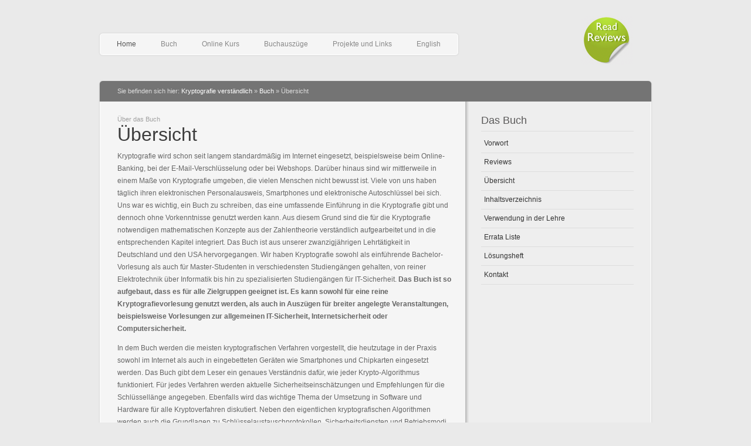

--- FILE ---
content_type: text/html; charset=UTF-8
request_url: https://www.crypto-textbook.de/book.php
body_size: 2748
content:
<!DOCTYPE html PUBLIC "-//W3C//DTD XHTML 1.0 Strict//EN" "http://www.w3.org/TR/xhtml1/DTD/xhtml1-strict.dtd">
<html xmlns="http://www.w3.org/1999/xhtml">
<head>
<meta http-equiv="Content-Type" content="text/html; charset=UTF-8" />
<meta http-equiv="X-UA-Compatible" content="IE=EmulateIE7" /> 

<title>Understanding Cryptography, Ein Textbuch f�r Studenten und Praktiker  - mit einem Vorwort von Bart Preneel</title>
<link rel="stylesheet" href="style.css" type="text/css" media="screen" />
<link rel="stylesheet" href="css/style1.css" type="text/css" media="screen" />


<link rel="stylesheet" href="prettyPhoto/css/prettyPhoto.css" type="text/css" media="screen" charset="utf-8" />

<script type='text/javascript' src='js/jquery.js'></script>
<script src="prettyPhoto/js/jquery.prettyPhoto.js" type="text/javascript" charset="utf-8"></script>
<script type='text/javascript' src='js/custom.js'></script>

<!--[if IE 6]>
<script type='text/javascript' src='js/dd_belated_png.js'></script>
<script>DD_belatedPNG.fix('.ie6fix');</script>
<![endif]-->

</head>

<body id="subpage">
<div class="wrap_all">
    <div id="top">
	  <div id="head"> 
      
            
            <h1 class="logo"><a href="reviews.php" title="#"></a></h1>

            <div class="navwrap">	
    <ul id="nav">
    <li class="current_page_item"><a href="index.php">Home</a></li>
    <li><a href="#">Buch</a>
		<ul>
			<li><a href="foreword.php">Vorwort</a></li>
			<li><a href="reviews.php">Reviews</a></li>
			<li><a href="book.php">&Uuml;bersicht</a></li>
            <li><a href="table_of_contents.php">Inhaltsverzeichnis</a></li>
            <li><a href="classroom_use.php">Verwendung in der Lehre</a></li>
            <li><a href="errata_list.php">Errata Liste</a></li>
			<li><a href="solution_manual.php">L&ouml;sungsheft</a></li>
			<li><a href="contact_the_authors.php">Kontakt</a></li>
         </ul>
	</li>
  <li><a href="#">Online Kurs</a>
		<ul>
      <li><a href="slides.php">Folien</a></li>
      <li><a href="movies.php">Videos</a></li>
    </ul>
	</li>
	<li><a href="sample_chapters.php">Buchauszüge</a></li>
	<li><a href="projects_further_information.php">Projekte und Links</a></li>
	<li><a href="../en/index.php">English</a></li>

        
    </ul> 
 </div><!--end navwrap-->
			 
			 <p class="breadcrumb">
          	<span class="breadcrumb_info">Sie befinden sich hier:</span> 
            <a href="index.php">Kryptografie verständlich</a><span> » </span><a href="book.php">Buch</a><span> » </span><span class="current_crumb">&Uuml;bersicht</span></p>
			
    	</div><!-- end head-->
        
        <div id="main">
          
          
          
          
          <div id="content" class="bg_sidebar">
           <div id="inner_content">
            <div class="entry">
            
           <span class="meta">Über das Buch</span> 
           <h2><a href="#">Übersicht</a></h2>
           
           
           <div class="entry-content">
<p>
	Kryptografie wird schon seit langem standardmäßig im Internet eingesetzt, beispielsweise beim Online-Banking, bei der E-Mail-Verschlüsselung oder bei Webshops. Darüber hinaus sind wir mittlerweile in einem Maße von Kryptografie umgeben, die vielen Menschen nicht bewusst ist. Viele von uns haben täglich ihren elektronischen Personalausweis, Smartphones und elektronische Autoschlüssel bei sich. 
    
    Uns war es wichtig, ein Buch zu schreiben, das eine umfassende Einführung in die Kryptografie gibt und dennoch ohne Vorkenntnisse genutzt werden kann. Aus diesem Grund sind die für die Kryptografie notwendigen mathematischen Konzepte aus der Zahlentheorie verständlich aufgearbeitet und in die entsprechenden Kapitel integriert. 
    Das Buch ist aus unserer zwanzigjährigen Lehrtätigkeit in Deutschland und den USA hervorgegangen. Wir haben Kryptografie sowohl als einführende Bachelor-Vorlesung als auch für Master-Studenten in verschiedensten Studiengängen gehalten, von reiner Elektrotechnik über Informatik bis hin zu spezialisierten Studiengängen für IT-Sicherheit. <strong>Das Buch ist so aufgebaut, dass es für alle Zielgruppen geeignet ist. Es kann sowohl für eine reine Kryptografievorlesung genutzt werden, als auch in Auszügen für breiter angelegte Veranstaltungen, beispielsweise Vorlesungen zur allgemeinen IT-Sicherheit, Internetsicherheit oder Computersicherheit.</strong>
	
</p>

<p>
	In dem Buch werden die meisten kryptografischen Verfahren vorgestellt, die heutzutage in der Praxis sowohl im Internet als auch in eingebetteten Geräten wie Smartphones und Chipkarten eingesetzt werden. Das Buch gibt dem Leser ein genaues Verständnis dafür, wie jeder Krypto-Algorithmus funktioniert. Für jedes Verfahren werden aktuelle Sicherheitseinschätzungen und Empfehlungen für die Schlüssellänge angegeben. Ebenfalls wird das wichtige Thema der Umsetzung in Software und Hardware für alle Kryptoverfahren diskutiert. Neben den eigentlichen kryptografischen Algorithmen werden auch die Grundlagen zu Schlüsselaustauschprotokollen, Sicherheitsdiensten und Betriebsmodi beschrieben. Neben den meisten heute im Einsatz befindlichen Krypto-Algorithmen werden auch einige zukünftig wichtige Verfahren vorgestellt, wie die Lightweight-Chiffre PRESENT.
	
	
</p>	

<br /><br /><br /><br /><br />


 			</div><!--end entry-content-->
			</div><!--end entry-->
           </div><!-- end inner_content-->
           
           <div id="sidebar">
	
		<div class="small_box widget_pages">
        <h3 class="heading">Das Buch</h3>
        <ul>
<li class="page_item"><a title="Vorwort" href="foreword.php">Vorwort</a></li>
<li class="page_item"><a title="Reviews" href="reviews.php">Reviews</a></li>
<li class="page_item"><a title="Buch" href="book.php">&Uuml;bersicht</a></li>
<li class="page_item"><a title="Inhaltsverzeichnis" href="table_of_contents.php">Inhaltsverzeichnis</a></li>
<li class="page_item"><a title="Verwendung in der Lehre" href="classroom_use.php">Verwendung in der Lehre</a></li>
<li class="page_item"><a title="Errata Liste" href="errata_list.php">Errata Liste</a></li>
<li class="page_item"><a title="L&ouml;sungsheft" href="solution_manual.php">L&ouml;sungsheft</a></li>
<li class="page_item"><a title="Kontakt" href="contact_the_authors.php">Kontakt</a></li>
        </ul>
        </div>
               

                
           </div><!--end sidebar-->
           
          	            
            
            
          
          </div><!-- end content-->
        
      </div><!--end main-->
        
        <div id="footer">
 <span class="copyright"><strong>Website by</strong> <a href="http://www.tuxamoon-services.de" target="_blank">TUXAMOONservices</a></span>
<span class="scroll-top"><a href="#top">top</a></span>
</div><!--end footer-->        
    </div><!--end top-->
	</div><!--end wrapp_all-->

</body>

</html>


--- FILE ---
content_type: text/css
request_url: https://www.crypto-textbook.de/style.css
body_size: 12750
content:


/*Small reset*/
body, ul, ol, h1,h2,h3,h4,h5,h6,form,li,p{
	margin:0;
	padding:0;
}

/*Structured layout mainpage*/


body{
	font-size:11.5px;
	font-family: 'Lucida Grande', 'Lucida Sans Unicode', Tahoma, Arial, san-serif;
	line-height:21px;
	position:relative;
		}
		
.wrap_all{ /*only needed if using big background images like in theme 5*/
	width:100%;
	position:relative;
	display:table;
	}

#top{
	width:960px;
	margin:0 auto;
	position:relative;
	}

/*****************************
1.) #head	
/****************************/	
	
	#head{
		height:128px;
		position:relative;
		z-index:10;
		}
		
			.logo, .logo a{
				display:block;
				height:83px;
				width:229px;
				position:absolute;
				right:20px;
				top:27px;
				}
				
					#top .logo a{
						top:0;
						right:0;
						text-indent:-9999px;
						outline:none;
						}
		
/*****************************
2.) #main
/****************************/		
			#main{
			position:relative;
			padding-top:45px;
			float:left;
			}
			
			
/*****************************
3.) #mainpage image slider
/****************************/	

				#featured{
					height:365px;
					margin-bottom:25px;
					position:relative;
					}
				
						.featured_item{
							height:350px;
							margin:0 auto;
							position:relative;
							top:-35px;
							width:940px;
							overflow:hidden;
							display:none;
						}
						
						#top .current{
							display:block;
							}
							
							
							.featured_text {
								letter-spacing:0.4px;
								left:30px;
								line-height:26px;
								position:relative;
								top:30px;
								width:332px;
								z-index:2;
							}
							
									#featured .entry{
									margin-bottom:8px;
									height:242px;
									overflow:hidden;
									border-bottom:none;
									padding-bottom:0;
									}
								
							.featured_image{
								height:350px;
								position:absolute;
								right:0;
								top:0;
								width:940px;
								overflow:hidden;
								}
								
							.featured_image img{
								position:absolute;
								right:0;
								top:0;
								}
				
					#featured_bottom{
						position:absolute;
						height:60px;
						bottom:-10px;
						width:100%;
					}
							
							.ticker{
								font-size:11px;
								margin:18px 15px 0 39px;
								width:450px;
								}
							
							.ticker, .ticker a{
								text-decoration:none;
								}
								
							.ticker span{display:none;}
							.ticker .active_ticker{display:block;}	
								
							.preview_images{
								height:60px;
								line-height:60px;
								position:absolute;
								right:39px;
								top:10px;
								}
								
							.preview_images a img{
								padding:1px;
								}
								
							.preview_images a{
								outline:none;
								display:block;
								position:relative;
								margin-right:5px;
								float:left;
								}
								
							.pointer{
								height:13px;
								left:18px;
								position:absolute;
								top:37px;
								width:13px;
								}
								
/*****************************
4.) breadcrumb navigation
/****************************/	
								
			
			.breadcrumb{
				font-size:11px;
				left:40px;
				position:absolute;
				bottom:-49px;
				z-index:5;
				}
				
						.breadcrumb a{
							text-decoration:none;
							}
							
						.breadcrumb a:hover{
							text-decoration:underline;
							}
/*****************************
5.) content area below slider and on subpages
/****************************/	
						
			 .content_top{
				height:30px;
				padding:0 10px;
				width:940px;
				float:left;
				}	
				
			#content{
				float:left;
				padding:0 10px;
				position:relative;
				width:940px;
				}
					
					#sidebar{
						float:left;
						padding:0 0 15px 50px;
						position:relative;
						width:265px;
						overflow:hidden;
						}
							
								
								#top #sidebar .small_box{
									padding:0 0 15px 0;
									}
									
									
/*****************************
6.) Portfolio Page (no sidebar)
/****************************/	
					#inner_content_big{
						float:left;
						width:880px;
						padding:0 0 15px 30px;
						position:relative;
						}
						
							
							.entry_portfolio{
								padding-bottom:30px;
								clear:both;
								float:left;
								width:100%;
								position:relative;
								}
								
								.entry_portfolio p{
									font-style:italic;
									}
						
							.portfolio_item{
								height:132px;
								overflow:hidden;
								padding:5px;
								position:relative;
								width:250px;
								}
								
							#top .portfolio_item h3{	
								position:absolute;
								bottom:13px;
								left:0;
								border:none;
								padding:0;
								margin:0;
								line-height:1em;
							}
							
							#top #main .portfolio_item h3 a{
							padding:4px 8px;
							font-size:12px;
							display:inline;
							height:auto;
							width:auto;
							overflow:auto;
							}
							
							.portfolio_item a{
								display:block;
								overflow:hidden;
								width:250px;
								}
							
								
							#top .portfolio_item img, #top .portfolio_item a img{
								border:none;
								padding:0 !important; /*ie 6 fix fix =)*/
								margin:0;
								}
/*****************************
7.) pages with sidebar
/****************************/								
					
					#inner_content{
						float:left;
						width:570px;
						padding:0 0 15px 30px;
						position:relative;
						}
						
					#inner_content .entry{
						width:570px;
						}
						
								.entry{
									clear:both;
									margin-bottom:28px;
									overflow:hidden;
									padding-bottom:20px;
									position:relative;
									}
									
								.entry-head{
									position:relative;
									top:-3px;
									margin-bottom:20px;
									font-size:11px;
									}
									
										
										.categories, .comments, .entry-head a, .more-link, #top .portfolio_item h3 a{
											text-decoration:none;
											padding:2px 0;
											}
											
											#top .entry-head a, .more-link{
											padding:2px 4px;	
												}
	
											
											.date{
												padding:2px 4px;
												}
									

				
					#subpage #content{
						padding:20px 10px 0;
						}
						
						
/*****************************
7.) Small Boxes and Sidebar "Widgets"
/****************************/	
				
							.small_box{
								float:left;
								padding:0 0 15px 50px;
								position:relative;
								width:260px;
								}
						
							#top .box1{
								padding:0 0 15px 30px;
								}
							
							.small_box h3{
								margin:0 0 5px;
								}
		
								
							.small_box img{
								padding:5px 0 !important;
								padding:0;/*ie6 fix for png elemnts needs this*/
								}
								
							.widget_categories a, .widget_pages a{
							padding:5px;
							display:block;
							text-decoration:none;
							width:250px; /*change if sidebarwidth changes*/
							}
								
						
							
							/* uncomment this if you want sublevels with indents
							.small_box ul ul a{
								padding-left:25px;
								width:230px;
								}
								
							.small_box ul ul ul a{
								padding-left:45px;
								width:210px;
								}
								
							.small_box ul ul ul ul a{
								padding-left:65px;
								width:190px;
								}
							*/
				
				
			
			
		#footer{
			clear:both;
			padding:40px 15px;
			position:relative;
			font-size:10px;
			width:930px;
			}
		

					
				.copyright{
					float:left;
					display:block;
					}
					
				.scroll-top{
					float:right;
					display:block;
					}
					
				
		




/*****************************
#basic & common styles	
/****************************/

h1 a, h2 a, h3 a, h4 a, h5 a h6 a{
		}

a{
		text-decoration:underline;
	}

a:hover{
		text-decoration:none;
	}
	
a img{
	border:none;
	}
	
p{ padding: 0 0 1em 0}


ul, ol{
	list-style-position:outside;
	margin-left:20px;
	}
	
#sidebar ul, #sidebar ol{
	margin-left:0px;
	}
	
#sidebar li{
	list-style-type:none;	
		}
	

h1,h2,h3,h4,h5,h6, legend{
	font-weight:normal;
	padding-bottom:5px;
	line-height:1.4em;
		}
	
	h1{clear:both; font-size:32px;font-weight:bold;}
	h2{font-size:22px; clear:both;}
	h3, legend{font-size:18px; clear:both;}
	h4{font-size:16px; clear:both;}
	h5{font-size:14px; clear:both;}
	h6{font-size:13px; clear:both;}
	
	h1 a, h2 a, h3 a, h4 a, h5 a, h6 a{
		text-decoration:none;
		} 
		
	
		
		
	#featured h2{
		margin-bottom:8px;
		padding-bottom:8px;
		}	
		
	#inner_content h2, #inner_content h2 a, #inner_content_big h2, #inner_content_big h2 a{
		font-size:32px;
				}

	blockquote p{
	padding:11px 0px;
	}
	
	blockquote{
	margin:0 0 22px 5px;
	padding:0 15px;
		}
	
.floatleft{
	float:left;
	}

.floatright{
	float:right;
	}
	
.clearboth{
	clear:both;
	}
	
.alignleft{
float:left;
margin:0px 15px 15px 0pt;
}

.alignright{
float:right;
margin:0px 0pt 15px 15px;
}

.aligncenter{
clear:both;
display:block;
margin:10px auto;
padding: 10px 0;
}

#top .wp-smiley{
	border:none;
	padding:0;
	}
	
.meta{
	display:block;
	position:relative;
	top:3px;
		font-size:11px;
	line-height:14px;
	}
	
.read-more, .show-next{
			display:block;
	font-size:11px;
	font-weight:bold;
	height:41px;
	left:-2px;
	line-height:41px;
	position:relative;
	text-align:center;
	text-decoration:none;
	width:165px;
	}
	
#top .show-next{
	bottom:0;
	left:165px;
	position:absolute;
	}
	
.read-more:hover, .show-next:hover{
			}
	
.entry ul, .entry ol{
	list-style-type:disc;
	list-style-position:inside;
	margin:0;
	padding:0 0 20px 0;
	}
	
#top .entry ol{
	list-style-type:decimal;
	}
	
.entry li{
	padding:3px 10px;
	}
	
blockquote{
	font-size:13px;
	font-style:italic;
	margin:0px 0px 0px 0px;
	padding:10px 20px 10px 41px;
	}

.citation{
	margin:0px 0px 0px 41px;
	padding:0px 0px 0px 0px;
	}
	
	.citationdownload{
		margin:0px 0px 0px 400px;
		padding:0px 0px 0px 0px;
		}		
	
/*CONTACT FORM*/	



#searchsubmit, #send, #top #submit{
	cursor:pointer;
	}
	
	
#s, .text_input, .text_area{
padding:5px;
font-family: 'Lucida Grande', 'Lucida Sans Unicode', Tahoma, Arial, san-serif;
width:200px;
font-size:11.5px;
}

#searchsubmit, #send, #submit{
padding:4px 20px;
font-family: 'Lucida Grande', 'Lucida Sans Unicode', Tahoma, Arial, san-serif;
font-size:11.5px;
}

.hidden{
	display:none;
	}
#commentform{
	padding-bottom:20px;
	}


fieldset{
border:none;
padding:0;
margin:0;
overflow:hidden;
}

fieldset label{
	padding-left:7px;
	}
.blocklabel{
	display:block;
	padding:10px 0 0 0;
}

#top .text_area{
	width:450px;
	}
	
.corner_left, .corner_right{
	position:absolute;
	top:0;
	height:5px;
	width:5px;
	z-index:6;
	left:0;
		}
	
#top .corner_right{
	left:935px;
		}
	
/*navigation*/

.navwrap{
	height:50px;
	left:5px;
	line-height:50px;
	padding-right:18px;
	position:absolute;
	top:50px;
	font-size:12px;
	z-index:6;
	}

	#top #nav{
		float:left;
		height:50px;
		line-height:50px;
		padding-left:13px;
	}


	#nav, #nav ul{
		margin:0;
		padding:0;
		list-style-type:none;
		list-style-position:outside;
		position:relative;
		line-height:50px; 
		z-index:5;

	}


	#top #nav a{
		height:33px;
		display:block;
		padding:0 21px;
		text-decoration:none;
		text-align:center;
		line-height:28px; 
		outline:none;
		z-index:35;
		position:relative;
		float:left;
		}

		#top #nav ul a{
			line-height:33px; 
		}

		#top #nav li{
			float:left;
			position:relative;
			z-index:20;
			margin-top:11px;
		}

		#top #nav li li{
			border-left:none;
			margin-top:0;
		}

		#top #nav ul {
			position:absolute;
			display:none;
			width:172px;
			top:33px;
			left:-1px;

		}

		#top #nav li ul a{
			width:130px;
			height:auto;
			float:left;
			text-align:left;
			padding:0 21px;
		}

		#top #nav ul ul{
			top:auto;
			border-top:none;
		}	

		#top #nav li ul ul {
			left:172px;
			top:0px;
		}

		#top #nav li:hover ul ul, #top #nav li:hover ul ul ul,#top  #nav li:hover ul ul ul ul{
		  	display:none;	
		}

		#top #nav li:hover ul, #top #nav li li:hover ul, #top #nav li li li:hover ul, #top #nav li li li li:hover ul{
			display:block;
		}
		
		

		/*content trenner*/

		.trenner{
			border-bottom:1px solid #ddd;
			}



		/*icon*/


		#icon{
		margin:0;
		padding:10px 0px 20px 20px;
		list-style:none;
		height:46px;}

		#icon li{
		margin:0;
		padding:0;
		float:left;}

		#icon a{
		margin:0;
		padding:0px 0px 10px 0px;
		display:block;
		height:46px;}

		#icon a span{
		display:none;}

		#icon a.ppt{
		background:transparent url(images/icon_ppt.gif) no-repeat top left;
		width:80px;}

		#icon a.pdf{
		background:transparent url(images/icon_pdf.gif) no-repeat top left;
		width:80px;}

		#icon a.mov1{
		background:transparent url(images/icon_mov_1.gif) no-repeat top left;
		width:80px;}
		
		#icon a.mov2{
		background:transparent url(images/icon_mov_2.gif) no-repeat top left;
		width:80px;}

	

--- FILE ---
content_type: text/css
request_url: https://www.crypto-textbook.de/css/style1.css
body_size: 6364
content:


html{
	background-color:#eaeaea;
	}

body{
	color:#666;
	}

/*****************************
1.) #head	
/****************************/	
	
				
					#top .logo a{
						background:transparent url(../images/logo.gif) left top no-repeat;
						}
		
/*****************************
2.) #main
/****************************/		
			#main{
			background:transparent url(../images/bg_slice.png) left top no-repeat;
			}
			
			
/*****************************
3.) #mainpage image slider
/****************************/	

				#featured{
					background:transparent url(../images/bg_slice.png) center top repeat-y;
					color:#f5f5f5;
				}
				
						
					#featured_bottom{
						background:transparent url(../images/bg_slice2.png) right top no-repeat;	
				
					}
							
							.ticker, .ticker a{
								color:#666;
								text-decoration:none;
								}
							
								
							.preview_images a img{
								border:1px solid #afafaf;
								background-color:#fff;
								}
								
							.preview_images .current_prev img{
								border:1px solid #666;
								}
								
							
								
							.pointer{
								background:transparent url(../images/pointer.png) no-repeat scroll left top;
								}
								
/*****************************
4.) breadcrumb navigation
/****************************/	
								
			
			.breadcrumb{
				color:#ddd;
				}
				
						.breadcrumb a{
							text-decoration:none;
							color:#fff;
							}
							
						.breadcrumb a:hover{
							text-decoration:underline;
							color:#fff;
							}
/*****************************
5.) content area below slider and on subpages
/****************************/	
						
			.content_top{
				background:transparent url(../images/bg_slice2.png) left top no-repeat;
				}	
				
			#content{
				background:transparent url(../images/bg_slice2.png) repeat-y scroll center top;
				}
				
/*****************************
6.) Portfolio Page (no sidebar)
/****************************/	
					
						
							.portfolio_item{
								border:1px solid #ddd;
								}
								
							
							
/*****************************
7.) pages with sidebar
/****************************/								
					
				
						
								.entry{
									border-bottom:1px solid #bbb;
									}
									
									
										
										.categories, .comments, .entry-head a, .more-link, #top .portfolio_item h3 a{
											background-color:#747474;
											color:#eee;
											}
											
											
											.entry-head a:hover, .more-link:hover, #top .portfolio_item h3 a:hover{
											background-color:#eaeaea;
											color:#747474;
											}
											
										
								
					
					
				
					#top .bg_sidebar{
						background:transparent url(../images/bg_sidebar.png) repeat-y scroll center top;
						}
				
				
						
						
/*****************************
7.) Small Boxes and Sidebar "Widgets"
/****************************/	
				
							
							.small_box h3{
								border-bottom:1px solid #DDD;
								}
		
							 /* 
							.small_box img{
								border-top:1px solid #DDD;
								border-bottom:1px solid #DDD;
								}
							*/
					
								.pic {
									margin-right:8px;
									}
										
							
							.widget_categories a, .widget_pages a{
							border-bottom:1px solid #ddd;
							}
								
								
							.widget_categories a:hover, .widget_pages a:hover{
							background:#f5f5f5;	
							}
							
				
		#footer{
	
			background:transparent url(../images/bg_slice.png) right -20px no-repeat;
			color:#888;
			}
		
				#footer a{
					color:#666;
					}
					
				
				
		




/*****************************
#basic & common styles	
/****************************/

h1 a, h2 a, h3 a, h4 a, h5 a h6 a{
	color:#5B5A5A;
	}

a{
	color:#333;
	text-decoration:underline;
	}

a:hover{
	color:#444;
	text-decoration:none;
	}
	


h1,h2,h3,h4,h5,h6, legend{
	color:#5b5a5a;
	}

	#featured h2, #featured h2 a{
		color:#fff;
		}
		
		
	#featured h2{
		border-bottom:1px solid #ddd;
		}	
		
	#inner_content h2, #inner_content h2 a, #inner_content_big h2, #inner_content_big h2 a{
		color:#3d3d3d;
		}


.aligncenter{
border-bottom:1px solid #ddd;
border-top:1px solid #ddd;
}

.meta{
	color:#a0a0a0;
	}
	
.read-more, .show-next{
	background:transparent url(../images/read_more.png) no-repeat scroll right top;
	color:#555;
	}
	
	
.read-more:hover, .show-next:hover{
	background:transparent url(../images/read_more.png) no-repeat scroll right bottom;
	color:#666;
	}
	
.entry ul, .entry ol{

	border-top:1px solid #ddd;
	}
	
	
.entry li{
	border-bottom:1px solid #ddd;
	}
	
	.nix ul, .nix ol{

		border-top:0px solid #ddd;
		}


	.nix li{
		border-bottom:0px solid #ddd;
		}
	
blockquote{
	background:transparent url(../images/quotes.png) no-repeat scroll left 6px;
	color:#555555;
	}
	
	
/*CONTACT FORM*/	
.valid .text_input, .valid .text_area{border:1px solid #70A41B;} /*#70A41B*/
.error .text_input, .error .text_area{border:1px solid #EE2A00;}
.ajax_alert .text_input, .ajax_alert .text_area{border:1px solid #ffb628;}


#s, .text_input, .text_area, textarea, #commentform input{
	border:1px solid #ababab;
	color:#333;
	}


#searchsubmit, #send, #top #submit{
	border:1px solid #ababab;
	background-color:#333;
	cursor:pointer;
	color:#fff;
	
	}
	
#searchsubmit:hover, #send:hover, #top #submit:hover{
	background-color:#999;
	color:#333;
	}

	
.corner_left, .corner_right{
	background:transparent url(../images/jquery_corners.png) no-repeat scroll top left;
	}
	
#top .corner_right{
	background:transparent url(../images/jquery_corners.png) no-repeat scroll top right;
	}
	
/*navigation*/

.navwrap{
	background:transparent url(../images/menu.png) no-repeat scroll right bottom;
	}

#top #nav{
	background:transparent url(../images/menu.png) left top no-repeat;
}





/*naviagation*/
#top #nav a{
	color:#888;
}

#top #nav ul {
	border:1px solid #DFDFDF;
	border-top:none;
}

#top #nav li ul a{
	border-bottom:1px solid #fff;
	border-top:1px solid #DFDFDF;
}

#top #head #nav ul a, #top #head #nav ul li{
	background-color:#f5f5f5;
	background-image:none;
}

#top #head #nav ul a:hover, #top #head #nav ul a:focus {
	background-color:#fff;
	color:#555;
}

#top #head #nav a:hover, #top #head #nav a:focus {
	color:#555;
}


#top #nav .current_page_item a{
	color:#555;
}

#top #nav .current_page_parent .current_page_item a, #top #nav .current_page_item ul a{
	border-right:1px solid #f5f5f5;
	border-left:none;
	background-image:none;
	color:#444;
}

--- FILE ---
content_type: text/javascript
request_url: https://www.crypto-textbook.de/js/custom.js
body_size: 14631
content:
jQuery.noConflict();

jQuery(document).ready(function()
{
// activates the lightbox used at the portfolio page, if you are using a dark color scheme use another theme parameter
jQuery("a[rel^='prettyPhoto'], a[rel^='lightbox[portfolio]']").prettyPhoto({
										theme: 'light_rounded' /* light_rounded / dark_rounded / light_square / dark_square */																		   }); 
		
	
k_menu(); //improves the css dropdown menu with animation and ie6 compatibility
k_fader(".preview_images a",".featured_item"); // this is the mainpages fading script-> when a image is clicked a fadeout followed by a fade in occurs
k_pointer(); // this script manages the pointer below the preview pics
k_autoslide(".preview_images a",14000); // this script starts the automatic slideshow, number represents the time between the transition in milliseconds
k_newsticker(".ticker span",10000); // starts the newsticker, number defines the time between transitions in milliseconds
k_next_slide(".preview_images a",".featured_item",".show-next"); // shows the next slide
k_form(); // initializes ajax sending of the contact form

twicet_improvements(); // adds some improvements to the site
});


function k_menu()
{
		jQuery("#nav a").removeAttr('title');
		jQuery("#nav ul").css({display: "none"}); // Opera Fix
		
		jQuery(" #nav li").hover(function()
		{
			jQuery(this).find('ul:first').css({visibility: "visible",display: "none"}).slideDown(400,"easeInOutQuart");
		}
		,function()
		{
			jQuery(this).find('ul:first').css({visibility: "hidden"});
		});
		
}


function k_next_slide($items_to_click, $items_to_fade,$next)
{
	$items = jQuery($items_to_fade);
	$click_these_items = jQuery($items_to_click);
	var x = 0;
	
	$items.each(function(i)
	{
		jQuery(this).find($next).click(function()
		{
		i+1 < $click_these_items.length ? x = i + 1 : x = 0;	
		$click_these_items.filter(":eq("+x+")").trigger('click');
		return false;
		});
	});
}


function k_newsticker($items_to_fade, $display_time)
{
	
	tickerchange = setInterval(k_start_ticker, $display_time);
	var $tickeritem = jQuery($items_to_fade);
	var i = 1;
	
	function k_start_ticker()
	{
	$tickeritem.filter(":eq("+i+")").trigger('fade');
	i+1 < $tickeritem.length ? i++ : i = 0;	
	}
	
	  $tickeritem.each(function(i)
	  {
		  jQuery(this).bind("fade",function()
		  {	
			  $new_ticker_item = $tickeritem.filter(":eq("+i+")");
			  
			  if( $new_ticker_item.css("display") == "none" )
			  {
				  $tickeritem.filter(":visible").fadeOut(400, function()
				  {	
					  $new_ticker_item.fadeIn(400);
				  });
			  }
			  
		  });
	  });
}


function k_autoslide($items_to_click, $display_time)
{	
	interval = setInterval(k_start_autoplay, $display_time);
	var $click_these_items = jQuery($items_to_click);
	var i = 1;
	
	$click_these_items.click(function($eventobject, $autoplay)
	{
		if(interval && !$autoplay) clearInterval(interval);
	});
	
	
	function k_start_autoplay()
	{	
		
		$click_these_items.filter(":eq("+i+")").trigger('click',[true]);
		i+1 < $click_these_items.length ? i++ : i = 0;
		
	}
	
}


function k_fader($items_to_click, $items_to_fade)
{	
	var $item = jQuery($items_to_fade);
	
	jQuery($items_to_click).each(function(i)
	{
		jQuery(this).click(function()
		{	
			$new_item = $item.filter(":eq("+i+")");
			
			if( $new_item.css("display") == "none" )
			{
				$item.filter(":visible").fadeOut(400, function()
				{	
					$new_item.fadeIn(400);
				});
			}
			
			return false;
			
		});
		
	});
	
}

function k_pointer()
{	
	var $wrapper = jQuery(".preview_images");
	var $slider = jQuery('<div class="pointer"></div>').appendTo($wrapper);
	
	var $slider_half = $slider.width()/2;
	jQuery(".preview_images a").each(function(i)
	{
		jQuery(this).click(function()
		{	
			jQuery(".current_prev").removeClass('current_prev');
			jQuery(this).addClass('current_prev');
			
			$image_pos = jQuery(this).position();
			$newposition = $image_pos.left + jQuery(this).width()/2 - $slider_half;
			$slider.animate({"left":$newposition},600,"easeOutBack");
		});
		
	});
	
}



function k_form(){
	if(!(jQuery.browser.msie && parseInt(jQuery.browser.version) < 7)) // ajax contact form disabled in ie6, it does work but ie6 shifts layout on error :P
	{
		
	var my_error;
	jQuery(".ajax_form #send").bind("click", function(){
											 
	my_error = false;
	jQuery(".ajax_form #name, .ajax_form #message, .ajax_form #email ").each(function(i){
				
				

				
				
				var value = jQuery(this).attr("value");
				var check_for = jQuery(this).attr("id");
				var surrounding_element = jQuery(this).parent();
				if(check_for == "email"){
					if(!value.match(/^\w[\w|\.|\-]+@\w[\w|\.|\-]+\.[a-zA-Z]{2,4}$/)){
						
						surrounding_element.attr("class","").addClass("error");
						
						my_error = true;
						}else{
						surrounding_element.attr("class","").addClass("valid");	
						}
					}
				
				if(check_for == "name" || check_for == "message"){
					if(value == ""){
						
						surrounding_element.attr("class","").addClass("error");
						
						my_error = true;
						}else{
						surrounding_element.attr("class","").addClass("valid");	
						}
					}
						   if(jQuery(".ajax_form #name, .ajax_form #message, .ajax_form #email").length  == i+1){
								if(my_error == false){
									jQuery(".ajax_form").slideUp(400);
									
									var $datastring = "ajax=true";
									jQuery(".ajax_form input, .ajax_form textarea").each(function(i)
									{
										var $name = jQuery(this).attr('name');	
										var $value = jQuery(this).attr('value');
										$datastring = $datastring + "&" + $name + "=" + $value;
									});
																		
									
									jQuery(".ajax_form #send").fadeOut(100);	
									
									jQuery.ajax({
									   type: "POST",
									   url: "send.php",
									   data: $datastring,
									   success: function(response){
									   jQuery(".ajax_form").before("<div class='ajaxresponse' style='display: none;'></div>");
									   jQuery(".ajaxresponse").html(response).slideDown(400); 
									   jQuery(".ajax_form #send").fadeIn(400);
									   jQuery(".ajax_form #name, .ajax_form #message, .ajax_form #email , .ajax_form #website").val("");
										   }
										});
									} 
							}
					});
			return false;
	});
}

}


function twicet_improvements()
{
	jQuery(".featured_item").prepend("<div class='corner_left ie6fix'></div><div class='corner_right ie6fix'></div>");
	
	if((jQuery.browser.msie && parseInt(jQuery.browser.version) < 7))
	{
		jQuery("#nav, .navwrap, #main, #featured, #featured_bottom, .content_top, #content, #footer").addClass("ie6fix");
	}
}










/*
 * jQuery Easing v1.3 - http://gsgd.co.uk/sandbox/jquery/easing/
 *
 * Uses the built in easing capabilities added In jQuery 1.1
 * to offer multiple easing options
 *
 * TERMS OF USE - jQuery Easing
 * 
 * Open source under the BSD License. 
 * 
 * Copyright � 2008 George McGinley Smith
 * All rights reserved.
 * 
 * Redistribution and use in source and binary forms, with or without modification, 
 * are permitted provided that the following conditions are met:
 * 
 * Redistributions of source code must retain the above copyright notice, this list of 
 * conditions and the following disclaimer.
 * Redistributions in binary form must reproduce the above copyright notice, this list 
 * of conditions and the following disclaimer in the documentation and/or other materials 
 * provided with the distribution.
 * 
 * Neither the name of the author nor the names of contributors may be used to endorse 
 * or promote products derived from this software without specific prior written permission.
 * 
 * THIS SOFTWARE IS PROVIDED BY THE COPYRIGHT HOLDERS AND CONTRIBUTORS "AS IS" AND ANY 
 * EXPRESS OR IMPLIED WARRANTIES, INCLUDING, BUT NOT LIMITED TO, THE IMPLIED WARRANTIES OF
 * MERCHANTABILITY AND FITNESS FOR A PARTICULAR PURPOSE ARE DISCLAIMED. IN NO EVENT SHALL THE
 *  COPYRIGHT OWNER OR CONTRIBUTORS BE LIABLE FOR ANY DIRECT, INDIRECT, INCIDENTAL, SPECIAL,
 *  EXEMPLARY, OR CONSEQUENTIAL DAMAGES (INCLUDING, BUT NOT LIMITED TO, PROCUREMENT OF SUBSTITUTE
 *  GOODS OR SERVICES; LOSS OF USE, DATA, OR PROFITS; OR BUSINESS INTERRUPTION) HOWEVER CAUSED 
 * AND ON ANY THEORY OF LIABILITY, WHETHER IN CONTRACT, STRICT LIABILITY, OR TORT (INCLUDING
 *  NEGLIGENCE OR OTHERWISE) ARISING IN ANY WAY OUT OF THE USE OF THIS SOFTWARE, EVEN IF ADVISED 
 * OF THE POSSIBILITY OF SUCH DAMAGE. 
 *
*/

// t: current time, b: begInnIng value, c: change In value, d: duration
jQuery.easing['jswing'] = jQuery.easing['swing'];

jQuery.extend( jQuery.easing,
{
	def: 'easeOutQuad',
	swing: function (x, t, b, c, d) {
		//alert(jQuery.easing.default);
		return jQuery.easing[jQuery.easing.def](x, t, b, c, d);
	},
	easeInQuad: function (x, t, b, c, d) {
		return c*(t/=d)*t + b;
	},
	easeOutQuad: function (x, t, b, c, d) {
		return -c *(t/=d)*(t-2) + b;
	},
	easeInOutQuad: function (x, t, b, c, d) {
		if ((t/=d/2) < 1) return c/2*t*t + b;
		return -c/2 * ((--t)*(t-2) - 1) + b;
	},
	easeInCubic: function (x, t, b, c, d) {
		return c*(t/=d)*t*t + b;
	},
	easeOutCubic: function (x, t, b, c, d) {
		return c*((t=t/d-1)*t*t + 1) + b;
	},
	easeInOutCubic: function (x, t, b, c, d) {
		if ((t/=d/2) < 1) return c/2*t*t*t + b;
		return c/2*((t-=2)*t*t + 2) + b;
	},
	easeInQuart: function (x, t, b, c, d) {
		return c*(t/=d)*t*t*t + b;
	},
	easeOutQuart: function (x, t, b, c, d) {
		return -c * ((t=t/d-1)*t*t*t - 1) + b;
	},
	easeInOutQuart: function (x, t, b, c, d) {
		if ((t/=d/2) < 1) return c/2*t*t*t*t + b;
		return -c/2 * ((t-=2)*t*t*t - 2) + b;
	},
	easeInQuint: function (x, t, b, c, d) {
		return c*(t/=d)*t*t*t*t + b;
	},
	easeOutQuint: function (x, t, b, c, d) {
		return c*((t=t/d-1)*t*t*t*t + 1) + b;
	},
	easeInOutQuint: function (x, t, b, c, d) {
		if ((t/=d/2) < 1) return c/2*t*t*t*t*t + b;
		return c/2*((t-=2)*t*t*t*t + 2) + b;
	},
	easeInSine: function (x, t, b, c, d) {
		return -c * Math.cos(t/d * (Math.PI/2)) + c + b;
	},
	easeOutSine: function (x, t, b, c, d) {
		return c * Math.sin(t/d * (Math.PI/2)) + b;
	},
	easeInOutSine: function (x, t, b, c, d) {
		return -c/2 * (Math.cos(Math.PI*t/d) - 1) + b;
	},
	easeInExpo: function (x, t, b, c, d) {
		return (t==0) ? b : c * Math.pow(2, 10 * (t/d - 1)) + b;
	},
	easeOutExpo: function (x, t, b, c, d) {
		return (t==d) ? b+c : c * (-Math.pow(2, -10 * t/d) + 1) + b;
	},
	easeInOutExpo: function (x, t, b, c, d) {
		if (t==0) return b;
		if (t==d) return b+c;
		if ((t/=d/2) < 1) return c/2 * Math.pow(2, 10 * (t - 1)) + b;
		return c/2 * (-Math.pow(2, -10 * --t) + 2) + b;
	},
	easeInCirc: function (x, t, b, c, d) {
		return -c * (Math.sqrt(1 - (t/=d)*t) - 1) + b;
	},
	easeOutCirc: function (x, t, b, c, d) {
		return c * Math.sqrt(1 - (t=t/d-1)*t) + b;
	},
	easeInOutCirc: function (x, t, b, c, d) {
		if ((t/=d/2) < 1) return -c/2 * (Math.sqrt(1 - t*t) - 1) + b;
		return c/2 * (Math.sqrt(1 - (t-=2)*t) + 1) + b;
	},
	easeInElastic: function (x, t, b, c, d) {
		var s=1.70158;var p=0;var a=c;
		if (t==0) return b;  if ((t/=d)==1) return b+c;  if (!p) p=d*.3;
		if (a < Math.abs(c)) { a=c; var s=p/4; }
		else var s = p/(2*Math.PI) * Math.asin (c/a);
		return -(a*Math.pow(2,10*(t-=1)) * Math.sin( (t*d-s)*(2*Math.PI)/p )) + b;
	},
	easeOutElastic: function (x, t, b, c, d) {
		var s=1.70158;var p=0;var a=c;
		if (t==0) return b;  if ((t/=d)==1) return b+c;  if (!p) p=d*.3;
		if (a < Math.abs(c)) { a=c; var s=p/4; }
		else var s = p/(2*Math.PI) * Math.asin (c/a);
		return a*Math.pow(2,-10*t) * Math.sin( (t*d-s)*(2*Math.PI)/p ) + c + b;
	},
	easeInOutElastic: function (x, t, b, c, d) {
		var s=1.70158;var p=0;var a=c;
		if (t==0) return b;  if ((t/=d/2)==2) return b+c;  if (!p) p=d*(.3*1.5);
		if (a < Math.abs(c)) { a=c; var s=p/4; }
		else var s = p/(2*Math.PI) * Math.asin (c/a);
		if (t < 1) return -.5*(a*Math.pow(2,10*(t-=1)) * Math.sin( (t*d-s)*(2*Math.PI)/p )) + b;
		return a*Math.pow(2,-10*(t-=1)) * Math.sin( (t*d-s)*(2*Math.PI)/p )*.5 + c + b;
	},
	easeInBack: function (x, t, b, c, d, s) {
		if (s == undefined) s = 0.6;
		return c*(t/=d)*t*((s+1)*t - s) + b;
	},
	easeOutBack: function (x, t, b, c, d, s) {
		if (s == undefined) s = 0.6;
		return c*((t=t/d-1)*t*((s+1)*t + s) + 1) + b;
	},
	easeInOutBack: function (x, t, b, c, d, s) {
		if (s == undefined) s = 1.70158; 
		if ((t/=d/2) < 1) return c/2*(t*t*(((s*=(1.525))+1)*t - s)) + b;
		return c/2*((t-=2)*t*(((s*=(1.525))+1)*t + s) + 2) + b;
	},
	easeInBounce: function (x, t, b, c, d) {
		return c - jQuery.easing.easeOutBounce (x, d-t, 0, c, d) + b;
	},
	easeOutBounce: function (x, t, b, c, d) {
		if ((t/=d) < (1/2.75)) {
			return c*(7.5625*t*t) + b;
		} else if (t < (2/2.75)) {
			return c*(7.5625*(t-=(1.5/2.75))*t + .75) + b;
		} else if (t < (2.5/2.75)) {
			return c*(7.5625*(t-=(2.25/2.75))*t + .9375) + b;
		} else {
			return c*(7.5625*(t-=(2.625/2.75))*t + .984375) + b;
		}
	},
	easeInOutBounce: function (x, t, b, c, d) {
		if (t < d/2) return jQuery.easing.easeInBounce (x, t*2, 0, c, d) * .5 + b;
		return jQuery.easing.easeOutBounce (x, t*2-d, 0, c, d) * .5 + c*.5 + b;
	}
});

/*
 *
 * TERMS OF USE - EASING EQUATIONS
 * 
 * Open source under the BSD License. 
 * 
 * Copyright � 2001 Robert Penner
 * All rights reserved.
 * 
 * Redistribution and use in source and binary forms, with or without modification, 
 * are permitted provided that the following conditions are met:
 * 
 * Redistributions of source code must retain the above copyright notice, this list of 
 * conditions and the following disclaimer.
 * Redistributions in binary form must reproduce the above copyright notice, this list 
 * of conditions and the following disclaimer in the documentation and/or other materials 
 * provided with the distribution.
 * 
 * Neither the name of the author nor the names of contributors may be used to endorse 
 * or promote products derived from this software without specific prior written permission.
 * 
 * THIS SOFTWARE IS PROVIDED BY THE COPYRIGHT HOLDERS AND CONTRIBUTORS "AS IS" AND ANY 
 * EXPRESS OR IMPLIED WARRANTIES, INCLUDING, BUT NOT LIMITED TO, THE IMPLIED WARRANTIES OF
 * MERCHANTABILITY AND FITNESS FOR A PARTICULAR PURPOSE ARE DISCLAIMED. IN NO EVENT SHALL THE
 *  COPYRIGHT OWNER OR CONTRIBUTORS BE LIABLE FOR ANY DIRECT, INDIRECT, INCIDENTAL, SPECIAL,
 *  EXEMPLARY, OR CONSEQUENTIAL DAMAGES (INCLUDING, BUT NOT LIMITED TO, PROCUREMENT OF SUBSTITUTE
 *  GOODS OR SERVICES; LOSS OF USE, DATA, OR PROFITS; OR BUSINESS INTERRUPTION) HOWEVER CAUSED 
 * AND ON ANY THEORY OF LIABILITY, WHETHER IN CONTRACT, STRICT LIABILITY, OR TORT (INCLUDING
 *  NEGLIGENCE OR OTHERWISE) ARISING IN ANY WAY OUT OF THE USE OF THIS SOFTWARE, EVEN IF ADVISED 
 * OF THE POSSIBILITY OF SUCH DAMAGE. 
 *
 */
